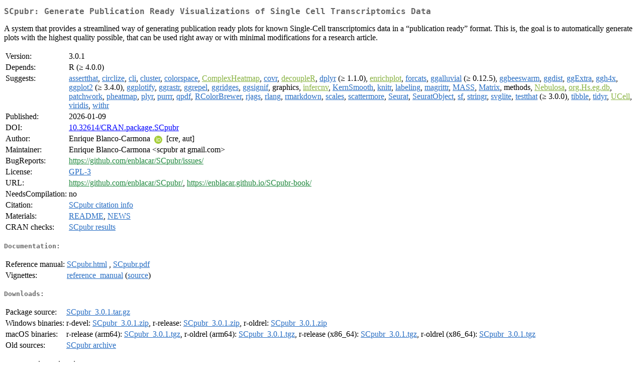

--- FILE ---
content_type: text/html
request_url: https://cran.r-project.org/web/packages/SCpubr/index.html
body_size: 2327
content:
<!DOCTYPE html>
<html>
<head>
<title>CRAN: Package SCpubr</title>
<link rel="canonical" href="https://CRAN.R-project.org/package=SCpubr"/>
<link rel="stylesheet" type="text/css" href="../../CRAN_web.css" />
<meta http-equiv="Content-Type" content="text/html; charset=utf-8" />
<meta name="viewport" content="width=device-width, initial-scale=1.0, user-scalable=yes"/>
<meta name="citation_title" content="Generate Publication Ready Visualizations of Single Cell Transcriptomics Data [R package SCpubr version 3.0.1]" />
<meta name="citation_author" content="Enrique Blanco-Carmona" />
<meta name="citation_publication_date" content="2026-01-09" />
<meta name="citation_public_url" content="https://CRAN.R-project.org/package=SCpubr" />
<meta name="DC.identifier" content="https://CRAN.R-project.org/package=SCpubr" />
<meta name="DC.publisher" content="Comprehensive R Archive Network (CRAN)" />
<meta name="twitter:card" content="summary" />
<meta property="og:title" content="SCpubr: Generate Publication Ready Visualizations of Single Cell Transcriptomics Data" />
<meta property="og:description" content="A system that provides a streamlined way of generating publication ready plots for known Single-Cell transcriptomics data in a “publication ready” format. This is, the goal is to automatically generate plots with the highest quality possible, that can be used right away or with minimal modifications for a research article." />
<meta property="og:image" content="https://CRAN.R-project.org/CRANlogo.png" />
<meta property="og:type" content="website" />
<meta property="og:url" content="https://CRAN.R-project.org/package=SCpubr" />
<style type="text/css">
  table td { vertical-align: top; }
</style>
</head>
<body>
<div class="container">
<h2>SCpubr: Generate Publication Ready Visualizations of Single Cell
Transcriptomics Data</h2>
<p>A system that provides a streamlined way of generating
    publication ready plots for known Single-Cell transcriptomics data in
    a “publication ready” format. This is, the goal is to automatically
    generate plots with the highest quality possible, that can be used
    right away or with minimal modifications for a research article.</p>
<table>
<tr>
<td>Version:</td>
<td>3.0.1</td>
</tr>
<tr>
<td>Depends:</td>
<td>R (&ge; 4.0.0)</td>
</tr>
<tr>
<td>Suggests:</td>
<td><a href="../assertthat/index.html"><span class="CRAN">assertthat</span></a>, <a href="../circlize/index.html"><span class="CRAN">circlize</span></a>, <a href="../cli/index.html"><span class="CRAN">cli</span></a>, <a href="../cluster/index.html"><span class="CRAN">cluster</span></a>, <a href="../colorspace/index.html"><span class="CRAN">colorspace</span></a>, <a href="https://www.bioconductor.org/packages/release/bioc/html/ComplexHeatmap.html" target="_top"><span class="BioC">ComplexHeatmap</span></a>, <a href="../covr/index.html"><span class="CRAN">covr</span></a>, <a href="https://www.bioconductor.org/packages/release/bioc/html/decoupleR.html" target="_top"><span class="BioC">decoupleR</span></a>, <a href="../dplyr/index.html"><span class="CRAN">dplyr</span></a> (&ge; 1.1.0), <a href="https://www.bioconductor.org/packages/release/bioc/html/enrichplot.html" target="_top"><span class="BioC">enrichplot</span></a>, <a href="../forcats/index.html"><span class="CRAN">forcats</span></a>, <a href="../ggalluvial/index.html"><span class="CRAN">ggalluvial</span></a> (&ge; 0.12.5), <a href="../ggbeeswarm/index.html"><span class="CRAN">ggbeeswarm</span></a>, <a href="../ggdist/index.html"><span class="CRAN">ggdist</span></a>, <a href="../ggExtra/index.html"><span class="CRAN">ggExtra</span></a>, <a href="../ggh4x/index.html"><span class="CRAN">ggh4x</span></a>, <a href="../ggplot2/index.html"><span class="CRAN">ggplot2</span></a> (&ge; 3.4.0), <a href="../ggplotify/index.html"><span class="CRAN">ggplotify</span></a>, <a href="../ggrastr/index.html"><span class="CRAN">ggrastr</span></a>, <a href="../ggrepel/index.html"><span class="CRAN">ggrepel</span></a>, <a href="../ggridges/index.html"><span class="CRAN">ggridges</span></a>, <a href="../ggsignif/index.html"><span class="CRAN">ggsignif</span></a>, graphics, <a href="https://www.bioconductor.org/packages/release/bioc/html/infercnv.html" target="_top"><span class="BioC">infercnv</span></a>, <a href="../KernSmooth/index.html"><span class="CRAN">KernSmooth</span></a>, <a href="../knitr/index.html"><span class="CRAN">knitr</span></a>, <a href="../labeling/index.html"><span class="CRAN">labeling</span></a>, <a href="../magrittr/index.html"><span class="CRAN">magrittr</span></a>, <a href="../MASS/index.html"><span class="CRAN">MASS</span></a>, <a href="../Matrix/index.html"><span class="CRAN">Matrix</span></a>, methods, <a href="https://www.bioconductor.org/packages/release/bioc/html/Nebulosa.html" target="_top"><span class="BioC">Nebulosa</span></a>, <a href="https://www.bioconductor.org/packages/release/data/annotation/html/org.Hs.eg.db.html" target="_top"><span class="BioC">org.Hs.eg.db</span></a>, <a href="../patchwork/index.html"><span class="CRAN">patchwork</span></a>, <a href="../pheatmap/index.html"><span class="CRAN">pheatmap</span></a>, <a href="../plyr/index.html"><span class="CRAN">plyr</span></a>, <a href="../purrr/index.html"><span class="CRAN">purrr</span></a>, <a href="../qpdf/index.html"><span class="CRAN">qpdf</span></a>, <a href="../RColorBrewer/index.html"><span class="CRAN">RColorBrewer</span></a>, <a href="../rjags/index.html"><span class="CRAN">rjags</span></a>, <a href="../rlang/index.html"><span class="CRAN">rlang</span></a>, <a href="../rmarkdown/index.html"><span class="CRAN">rmarkdown</span></a>, <a href="../scales/index.html"><span class="CRAN">scales</span></a>, <a href="../scattermore/index.html"><span class="CRAN">scattermore</span></a>, <a href="../Seurat/index.html"><span class="CRAN">Seurat</span></a>, <a href="../SeuratObject/index.html"><span class="CRAN">SeuratObject</span></a>, <a href="../sf/index.html"><span class="CRAN">sf</span></a>, <a href="../stringr/index.html"><span class="CRAN">stringr</span></a>, <a href="../svglite/index.html"><span class="CRAN">svglite</span></a>, <a href="../testthat/index.html"><span class="CRAN">testthat</span></a> (&ge;
3.0.0), <a href="../tibble/index.html"><span class="CRAN">tibble</span></a>, <a href="../tidyr/index.html"><span class="CRAN">tidyr</span></a>, <a href="https://www.bioconductor.org/packages/release/bioc/html/UCell.html" target="_top"><span class="BioC">UCell</span></a>, <a href="../viridis/index.html"><span class="CRAN">viridis</span></a>, <a href="../withr/index.html"><span class="CRAN">withr</span></a></td>
</tr>
<tr>
<td>Published:</td>
<td>2026-01-09</td>
</tr>
<tr>
<td>DOI:</td>
<td><a href="https://doi.org/10.32614/CRAN.package.SCpubr">10.32614/CRAN.package.SCpubr</a></td>
</tr>
<tr>
<td>Author:</td>
<td>Enrique Blanco-Carmona
    <a href="https://orcid.org/0000-0002-1208-1691" target="_top"><img alt="ORCID iD" src="../../orcid.svg" style="width:16px; height:16px; margin-left:4px; margin-right:4px; vertical-align:middle" /></a> [cre, aut]</td>
</tr>
<tr>
<td>Maintainer:</td>
<td>Enrique Blanco-Carmona  &#x3c;&#x73;&#x63;&#x70;&#x75;&#x62;&#x72;&#x20;&#x61;&#x74;&#x20;&#x67;&#x6d;&#x61;&#x69;&#x6c;&#x2e;&#x63;&#x6f;&#x6d;&#x3e;</td>
</tr>
<tr>
<td>BugReports:</td>
<td><a href="https://github.com/enblacar/SCpubr/issues/" target="_top"><span class="GitHub">https://github.com/enblacar/SCpubr/issues/</span></a></td>
</tr>
<tr>
<td>License:</td>
<td><a href="../../licenses/GPL-3"><span class="CRAN">GPL-3</span></a></td>
</tr>
<tr>
<td>URL:</td>
<td><a href="https://github.com/enblacar/SCpubr/" target="_top"><span class="GitHub">https://github.com/enblacar/SCpubr/</span></a>,
<a href="https://enblacar.github.io/SCpubr-book/" target="_top"><span class="GitHub">https://enblacar.github.io/SCpubr-book/</span></a></td>
</tr>
<tr>
<td>NeedsCompilation:</td>
<td>no</td>
</tr>
<tr>
<td>Citation:</td>
<td><a href="citation.html"><span class="CRAN">SCpubr citation info</span></a> </td>
</tr>
<tr>
<td>Materials:</td>
<td><a href="readme/README.html"><span class="CRAN">README</span></a>, <a href="news/news.html"><span class="CRAN">NEWS</span></a> </td>
</tr>
<tr>
<td>CRAN&nbsp;checks:</td>
<td><a href="../../checks/check_results_SCpubr.html"><span class="CRAN">SCpubr results</span></a></td>
</tr>
</table>
<h4>Documentation:</h4>
<table>
<tr>
<td>Reference&nbsp;manual:</td>
<td>
 <a href="refman/SCpubr.html"><span class="CRAN">SCpubr.html</span></a> ,  <a href="SCpubr.pdf"><span class="CRAN">SCpubr.pdf</span></a> 
</td>
</tr>
<tr>
<td>Vignettes:</td>
<td>
<a href="vignettes/reference_manual.html"><span class="CRAN">reference_manual</span></a> (<a href="vignettes/reference_manual.Rmd" type="text/plain; charset=utf-8"><span class="CRAN">source</span></a>)<br/>
</td>
</tr>
</table>
<h4>Downloads:</h4>
<table>
<tr>
<td> Package&nbsp;source: </td>
<td> <a href="../../../src/contrib/SCpubr_3.0.1.tar.gz"> <span class="CRAN"> SCpubr_3.0.1.tar.gz </span> </a> </td>
</tr>
<tr>
<td> Windows&nbsp;binaries: </td>
<td> r-devel: <a href="../../../bin/windows/contrib/4.6/SCpubr_3.0.1.zip"><span class="CRAN">SCpubr_3.0.1.zip</span></a>, r-release: <a href="../../../bin/windows/contrib/4.5/SCpubr_3.0.1.zip"><span class="CRAN">SCpubr_3.0.1.zip</span></a>, r-oldrel: <a href="../../../bin/windows/contrib/4.4/SCpubr_3.0.1.zip"><span class="CRAN">SCpubr_3.0.1.zip</span></a> </td>
</tr>
<tr>
<td> macOS&nbsp;binaries: </td>
<td> r-release (arm64): <a href="../../../bin/macosx/big-sur-arm64/contrib/4.5/SCpubr_3.0.1.tgz"><span class="CRAN">SCpubr_3.0.1.tgz</span></a>, r-oldrel (arm64): <a href="../../../bin/macosx/big-sur-arm64/contrib/4.4/SCpubr_3.0.1.tgz"><span class="CRAN">SCpubr_3.0.1.tgz</span></a>, r-release (x86_64): <a href="../../../bin/macosx/big-sur-x86_64/contrib/4.5/SCpubr_3.0.1.tgz"><span class="CRAN">SCpubr_3.0.1.tgz</span></a>, r-oldrel (x86_64): <a href="../../../bin/macosx/big-sur-x86_64/contrib/4.4/SCpubr_3.0.1.tgz"><span class="CRAN">SCpubr_3.0.1.tgz</span></a> </td>
</tr>
<tr>
<td> Old&nbsp;sources: </td>
<td> <a href="https://CRAN.R-project.org/src/contrib/Archive/SCpubr"> <span class="CRAN"> SCpubr archive </span> </a> </td>
</tr>
</table>
<h4>Reverse dependencies:</h4>
<table>
<tr>
<td>Reverse&nbsp;imports:</td>
<td><a href="https://www.bioconductor.org/packages/release/bioc/html/DOtools.html" target="_top"><span class="BioC">DOtools</span></a></td>
</tr>
</table>
<h4>Linking:</h4>
<p>Please use the canonical form
<a href="https://CRAN.R-project.org/package=SCpubr"><span class="CRAN"><samp>https://CRAN.R-project.org/package=SCpubr</samp></span></a>
to link to this page.</p>
</div>
</body>
</html>
